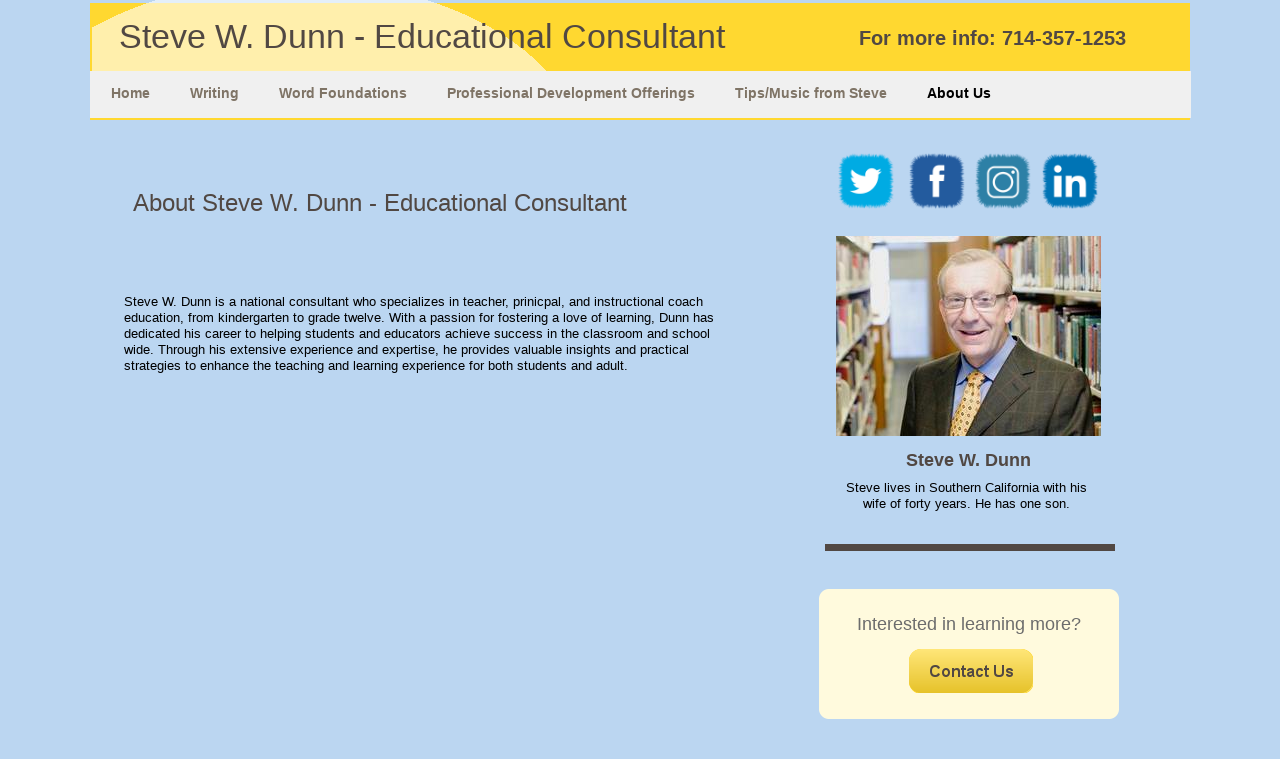

--- FILE ---
content_type: text/html
request_url: http://www.stevewdunn.com/About-Us.html
body_size: 5502
content:
<!DOCTYPE html>
<html>
	<head>
		<!-- <hs:metatags> -->
		<meta http-equiv="Content-Type" content="text/html; charset=UTF-8">
		<meta name="description" content="Steve W. Dunn, offers complete Elementary Educational Consulting including: workshops, consulting and lesson planning. ">
		<meta name="generator" content="Homestead SiteBuilder">
		<!-- </hs:metatags> --><!-- <hs:headinclude> -->
		<link rel="stylesheet" href="/~master/master_css.css">
		<style type="text/css">
		#footer
		{
			font-family:Helvetica;
			font-size:10px;
			color:#514843;
			padding: 20px 0 10px;
		}
		#footer a
		{
			color:#7f7466;
			text-decoration: underline;
		}
		</style>
		<script src="/~site/javascript/jquery-1.4.2.min.js" type="text/javascript">
		</script>
		<script type="text/javascript">
			<!--
							
		var masterBottom = 120;
		if (typeof jQuery != 'undefined') {
		$(document).ready(function(){
		  try{var footerTop = 0;var curPageBottom = 0;
		    if (typeof nPageBottom == 'undefined'){
		      $('div[id^="element"]').each(function(i){
		        var top = $(this).css('top');
		        var height = $(this).css('height');
		        top = parseInt(top.substring(0,top.length - 2));
		        height = parseInt(height.substring(0,height.length - 2));
		        if ((top + height) > curPageBottom){curPageBottom = top + height;}
		      });
		    }else{curPageBottom = nPageBottom;}
		    footerTop = masterBottom > curPageBottom ? masterBottom : curPageBottom;
		    $('#footer').css('top', footerTop + 'px');
		  }catch (e){$('#footer').hide();}
		});
		}


						//-->
		</script>
		
		<STYLE type="text/css">
			<!--
							.navBackgroundQuickSiteMain { background-image:url('/~media/elements/LayoutClipart/undefined'); background-position: undefined; background-repeat:no-repeat }
							.navBackgroundSelectedQuickSiteMain { background-image:url('/~media/elements/LayoutClipart/undefined'); background-position: undefined; background-repeat:no-repeat }
						-->
		</STYLE>
		<script type="text/javascript" src="/~site/Elements/HCUser_Forms_Submit/FormValidation.js">
		</script>
	<!-- </hs:headinclude> -->
		

	
		<!-- <hs:title> -->
		<title>About-Us</title>
		<!-- </hs:title> -->
		<script type="text/javascript">
			<!--
						function reDo() {
						        top.location.reload();
						}
						if (navigator.appName == 'Netscape' && parseInt(navigator.appVersion) < 5) {
						        top.onresize = reDo;
						}
						dom=document.getElementById
					//-->
		</script>
		<script type="text/javascript">
			<!--
							document.cookie="USER_DEFAULT_EMAIL=022814d655d369ed0478797825c090b92e636f6d";  
						
  var strRelativePagePath = "About-Us.html".toLowerCase();
  
						
  var strRelativePathToRoot = "";
  



						//-->
		</script>
		<link rel="stylesheet" href="/~media/elements/Text/font_styles_ns4.css" type="text/css">
		<link rel="stylesheet" href="https://fonts.googleapis.com/css?family=Abril+Fatface|Allerta|Arvo|Bitter|Bree+Serif|Cabin|Cookie|Domine|Droid+Sans|Droid+Serif|Grand+Hotel|Josefin+Slab|Lato|Lobster|Lora|Merriweather|Monda|Montserrat|Offside|Old+Standard+TT|Open+Sans|Open+Sans+Condensed|Oswald|Playfair+Display|PT+Sans|PT+Serif|Raleway|Roboto|Roboto+Condensed|Roboto+Slab|Sanchez|Source+Sans+Pro|Tangerine|Ubuntu|Vollkorn|Yanone+Kaffeesatz" type="text/css">
		<style type="text/css">
			@import url(/~media/elements/Text/font_styles.css);
			div.lpxcenterpageouter { text-align: center; position: absolute; top: 0px; left: 0px; width: 100% }
			div#element33outer { position:absolute; 
			width: 300px;
			height: 130px; }
			.corner_fffadd_10_topleft { background-image: url(
			publishImages/About-Us~~fffadd~~10~~topleft.png); top: 0px; left: 0px; }
			.corner_fffadd_10_topright { background-image: url(
			publishImages/About-Us~~fffadd~~10~~topright.png); top: 0px; right: 0px; }
			.corner_fffadd_10_bottomleft { background-image: url(
			publishImages/About-Us~~fffadd~~10~~bottomleft.png); bottom: 0px; left: 0px; }
			.corner_fffadd_10_bottomright { background-image: url(
			publishImages/About-Us~~fffadd~~10~~bottomright.png); bottom: 0px; right: 0px; }
			.corner_fffadd_10_topleft,
			.corner_fffadd_10_topright,
			.corner_fffadd_10_bottomleft,
			.corner_fffadd_10_bottomright {
			position: absolute; width: 10px; height: 10px; }
			div#element33horiz { background-color:#fffadd; position: absolute;
			top: 10px;
			width: 300px;
			height: 110px; }
			div#element33vert { background-color: #fffadd; color: #fffadd; position: absolute;
			left: 10px;
			width: 280px;
			height: 130px; }
		</style>
		<script type="text/javascript">
			<!--
							var unique_id = new Array();
			var form_name = new Array();
			var required = new Array();
			var req_message = new Array();

						//-->
		</script>
		
		<script src="/~site/javascript/siteapps/plugins/jquery.simplemodal.js" type="text/javascript">
		</script>
		<link type='text/css' href='/~site/siteapps/css/simplemodaldefault.css' rel='stylesheet' media='screen' />
		<script type="text/javascript" src="/~site/Elements/HCUser_Forms_Submit/FormValidation.js">
		</script>		
		<!--[if lt IE 5.5]>
		<style type="text/css">
			.corner_fffadd_10_topleft,
			.corner_fffadd_10_topright,
			.corner_fffadd_10_bottomleft,
			.corner_fffadd_10_bottomright {
			background-image: none; background-color: #fffadd;}
		</style>
		<![endif]-->
		<!--[if gte IE 5.5]>
		<style type="text/css">
			.corner_fffadd_10_topleft,
			.corner_fffadd_10_topright,
			.corner_fffadd_10_bottomleft,
			.corner_fffadd_10_bottomright { background-image: none; }
			.corner_fffadd_10_topleft { filter: progid:DXImageTransform.Microsoft.AlphaImageLoader(src="publishImages/About-Us~~fffadd~~10~~topleft.png"; sizingMethod="scale"); }
			.corner_fffadd_10_topright { filter: progid:DXImageTransform.Microsoft.AlphaImageLoader(src="publishImages/About-Us~~fffadd~~10~~topright.png"; sizingMethod="scale"); }
			.corner_fffadd_10_bottomleft { filter: progid:DXImageTransform.Microsoft.AlphaImageLoader(src="publishImages/About-Us~~fffadd~~10~~bottomleft.png"; sizingMethod="scale"); }
			.corner_fffadd_10_bottomright { filter: progid:DXImageTransform.Microsoft.AlphaImageLoader(src="publishImages/About-Us~~fffadd~~10~~bottomright.png"; sizingMethod="scale"); }
		</style>
		<![endif]-->
	</head>
	<body onload="
		$(function($){$(&#39;#ContactUs-1&#39;).bind(&quot;click&quot;, function(e) {$.modal(&quot;&lt;div style=&#39;width:421px; height:450px;&#39;&gt;&lt;/div&gt;&quot;);$(&#39;#simplemodal-data&#39;).empty().append(&quot;&lt;iframe src=&#39;/~site/siteapps/contact.action?&amp;amp;FORM_TEMPLATE_NAME=ContactUs&amp;amp;HSID=1760646401&amp;amp;PAGE=About-Us&amp;amp;PARTNER_ID=1&amp;amp;TO_ADDRESS=022814d655d369ed0478797825c090b92e636f6d&amp;amp;CAPTCHA=true&#39; width=&#39;421&#39; height=&#39;450&#39; scrolling=&#39;no&#39; frameborder=0 style=&#39;background-repeat:no-repeat;&#39;&gt;&lt;/iframe&gt;&quot;);return false;});});" id="element1" onunload="" scroll="auto">
		<noscript>
			<img height="40" width="373" border="0" alt="" src="/~media/elements/shared/javascript_disabled.gif">
		</noscript>
		<div class="lpxcenterpageouter"><div class="lpxcenterpageinner"><!-- <hs:bodyinclude> --><!-- <hs:master45> --><div id="master45" style="position: absolute; top: 3px; width: 1100px; height: 117px; z-index: 0;"><table cellspacing="0" border="0" cellpadding="0"><tr><td height="117" bgcolor="#ffd830" width="1100"><img height="117" width="1100" title="" alt="" style="display: block;" src="/~site/siteapps/shapes.action?CMD=GetRectangleGif&r=255&g=216&b=48"></td></tr></table></div><!-- </hs:master45> --><!-- <hs:master50> --><div id="master50" style="position: absolute; top: 71px; width: 1101px; height: 47px; z-index: 1;"><table cellspacing="0" border="0" cellpadding="0"><tr><td height="47" bgcolor="#f0f0f0" width="1101"><img height="47" width="1101" title="" alt="" style="display: block;" src="/~site/siteapps/shapes.action?CMD=GetRectangleGif&r=240&g=240&b=240"></td></tr></table></div><!-- </hs:master50> --><!-- <hs:master46> --><div id="master46" style="position: absolute; left: 2px; width: 454px; height: 71px; z-index: 2;"><div style="overflow: hidden; height: 71px; width: 454px; border: 0px solid #52A8EC; border-radius: 0px; box-shadow: none;"><img height="71" width="454" style="display: block; border-radius: 0px;" title="" alt="" src="/publishImages/~master~master~~master46.png" /></div></div><!-- </hs:master46> --><!-- <hs:master25> --><div id="master25" style="position: absolute; top: 17px; left: 29px; width: 640px; height: 39px; z-index: 3;"><div style="font-size: 1px; line-height: 1px;"><font face="Helvetica, Arial, sans-serif" color="#514843" class="size26 Helvetica26">Steve W. Dunn - Educational Consultant<br></font></div></div><!-- </hs:master25> --><!-- <hs:master29> --><div id="master29" style="position: absolute; top: 26px; left: 720px; width: 316px; height: 33px; z-index: 4;"><div style="font-size: 1px; line-height: 1px;" align="right"><font face="Helvetica, Arial, sans-serif" color="#514843" class="size16 Helvetica16"><b>For more info: 714-357-1253</b><br></font></div></div><!-- </hs:master29> --><!-- <hs:master31> --><div id="master31" style="position: absolute; top: 85px; left: 21px; width: 863px; height: 16px; z-index: 5;"><div align="left"><SCRIPT type="text/javascript">var nav_element_id="master31";</SCRIPT><div id="nav_version" style="display:none;">1</div><SCRIPT TYPE="text/javascript" SRC="/~navs/QuickSiteMain.js"></SCRIPT><TABLE ID="ntb" CELLSPACING="0" CELLPADDING="0" BORDER="0" ><TR ALIGN="CENTER" VALIGN="MIDDLE"><TD><TABLE CELLSPACING="0" CELLPADDING="0" BORDER="0"><TR><TD ALIGN="center" VALIGN="MIDDLE" NOWRAP="NOWRAP" id="QuickSiteMain_Link1" style="cursor: pointer;cursor: hand;color:#7f7466;font-size: 1px; line-height: 1px;font-weight: bold;" onmouseover="doMouseChange(nav_QuickSiteMain,this,'1',true);" onmouseout="doMouseChange(nav_QuickSiteMain,this,'1',false);"><A HREF="/index.html" TARGET="_self" STYLE="text-decoration:none;" NAME="Home"><FONT ID="QuickSiteMain_f1" FACE="Helvetica, Arial, sans-serif" CLASS="size11 Helvetica11" STYLE="color:#7f7466">Home</FONT><IMG SRC="/tp.gif" WIDTH="20.0" HEIGHT="1" BORDER="0"></A></TD><TD ALIGN="center" VALIGN="MIDDLE" NOWRAP="NOWRAP" id="QuickSiteMain_Link2" style="cursor: pointer;cursor: hand;color:#7f7466;font-size: 1px; line-height: 1px;font-weight: bold;" onmouseover="doMouseChange(nav_QuickSiteMain,this,'2',true);" onmouseout="doMouseChange(nav_QuickSiteMain,this,'2',false);"><A HREF="/Writing-Common-Core.html" TARGET="_self" STYLE="text-decoration:none;" NAME="Writing"><IMG SRC="/tp.gif" WIDTH="20.0" HEIGHT="1" BORDER="0"><FONT ID="QuickSiteMain_f2" FACE="Helvetica, Arial, sans-serif" CLASS="size11 Helvetica11" STYLE="color:#7f7466">Writing</FONT><IMG SRC="/tp.gif" WIDTH="20.0" HEIGHT="1" BORDER="0"></A></TD><TD ALIGN="center" VALIGN="MIDDLE" NOWRAP="NOWRAP" id="QuickSiteMain_Link3" style="cursor: pointer;cursor: hand;color:#7f7466;font-size: 1px; line-height: 1px;font-weight: bold;" onmouseover="doMouseChange(nav_QuickSiteMain,this,'3',true);" onmouseout="doMouseChange(nav_QuickSiteMain,this,'3',false);"><A HREF="/Spelling-Workshop.html" TARGET="_self" STYLE="text-decoration:none;" NAME="Word Foundations"><IMG SRC="/tp.gif" WIDTH="20.0" HEIGHT="1" BORDER="0"><FONT ID="QuickSiteMain_f3" FACE="Helvetica, Arial, sans-serif" CLASS="size11 Helvetica11" STYLE="color:#7f7466">Word&nbsp;Foundations</FONT><IMG SRC="/tp.gif" WIDTH="20.0" HEIGHT="1" BORDER="0"></A></TD><TD ALIGN="center" VALIGN="MIDDLE" NOWRAP="NOWRAP" id="QuickSiteMain_Link4" style="cursor: pointer;cursor: hand;color:#7f7466;font-size: 1px; line-height: 1px;font-weight: bold;" onmouseover="doMouseChange(nav_QuickSiteMain,this,'4',true);" onmouseout="doMouseChange(nav_QuickSiteMain,this,'4',false);"><A HREF="/Workshops-Consulting.html" TARGET="_self" STYLE="text-decoration:none;" NAME="Professional Development Offerings"><IMG SRC="/tp.gif" WIDTH="20.0" HEIGHT="1" BORDER="0"><FONT ID="QuickSiteMain_f4" FACE="Helvetica, Arial, sans-serif" CLASS="size11 Helvetica11" STYLE="color:#7f7466">Professional&nbsp;Development&nbsp;Offerings</FONT><IMG SRC="/tp.gif" WIDTH="20.0" HEIGHT="1" BORDER="0"></A></TD><TD ALIGN="center" VALIGN="MIDDLE" NOWRAP="NOWRAP" id="QuickSiteMain_Link5" style="cursor: pointer;cursor: hand;color:#7f7466;font-size: 1px; line-height: 1px;font-weight: bold;" onmouseover="doMouseChange(nav_QuickSiteMain,this,'5',true);" onmouseout="doMouseChange(nav_QuickSiteMain,this,'5',false);"><A HREF="/Tips-from-Steve.html" TARGET="_self" STYLE="text-decoration:none;" NAME="Tips/Music from Steve"><IMG SRC="/tp.gif" WIDTH="20.0" HEIGHT="1" BORDER="0"><FONT ID="QuickSiteMain_f5" FACE="Helvetica, Arial, sans-serif" CLASS="size11 Helvetica11" STYLE="color:#7f7466">Tips/Music&nbsp;from&nbsp;Steve</FONT><IMG SRC="/tp.gif" WIDTH="20.0" HEIGHT="1" BORDER="0"></A></TD><TD ALIGN="center" VALIGN="MIDDLE" NOWRAP="NOWRAP" id="QuickSiteMain_Link6" style="cursor: pointer;cursor: hand;color:#7f7466;font-size: 1px; line-height: 1px;font-weight: bold;" onmouseover="doMouseChange(nav_QuickSiteMain,this,'6',true);" onmouseout="doMouseChange(nav_QuickSiteMain,this,'6',false);"><A HREF="/About-Us.html" TARGET="_self" STYLE="text-decoration:none;" NAME="About Us"><IMG SRC="/tp.gif" WIDTH="20.0" HEIGHT="1" BORDER="0"><FONT ID="QuickSiteMain_f6" FACE="Helvetica, Arial, sans-serif" CLASS="size11 Helvetica11" STYLE="color:#7f7466">About&nbsp;Us</FONT></A></TD></TR></TABLE></TD></TR></TABLE><BR/><script type="text/javascript">
	if(typeof(addMouseAndStyleSupportQuickSiteMain) == 'undefined' && typeof(nav_element_id) != 'undefined'){
		var elementDefnDiv = document.getElementById(nav_element_id);
		var tbWasIdentified = 'false';
		for(var i=0;i<elementDefnDiv.childNodes.length;i++){
			if(elementDefnDiv.childNodes[i].tagName == 'DIV') {
				var childDiv = elementDefnDiv.childNodes[i];
				for(var j=0;j<childDiv.childNodes.length;j++){
					if(childDiv.childNodes[j].tagName == 'TABLE' && childDiv.childNodes[j].id == 'ntb'){
						childDiv.childNodes[j].style.display='none';
						tbWasIdentified = 'true';
					}
					if(tbWasIdentified == 'true'){
						break;
					}
				}
			}
			if(tbWasIdentified == 'true'){
				break;
			}
		}
	} else {
		addMouseAndStyleSupportQuickSiteMain(nav_QuickSiteMain);
	}
</script></div></div><!-- </hs:master31> --><!-- <hs:footer> --><div id="footer" style="position:absolute; top: 1500px; left: 0px; width: 1100px; text-align: center;"><span>Website Designed<script src="/~globals/footer.js" type="text/javascript"></script> at Homestead&#153; <a target="_blank" href="https://listings.homestead.com">List Your Business for Free</a></span></div><!-- </hs:footer> --><!-- </hs:bodyinclude> --><!-- <hs:element33> --><div id="element33" style="position: absolute; top: 589px; left: 729px; width: 300px; height: 130px; z-index: 1000;"><div id="element33outer"><div class="corner_fffadd_10_topleft"></div><div class="corner_fffadd_10_topright"></div><div class="corner_fffadd_10_bottomleft"></div><div class="corner_fffadd_10_bottomright"></div><div id="element33horiz"></div><div id="element33vert"></div></div></div><!-- </hs:element33> --><!-- <hs:element34> --><div id="element34" style="position: absolute; top: 649px; left: 819px; width: 124px; height: 44px; z-index: 1001;"><a id="ContactUs-1" href="#ContactUs-1ContactUs" rel="nofollow"><img height="44" width="124" style="display:block" border="0" alt="Contact Us" src="publishImages/About-Us~~element34.png"><input value="CMDContactButton" name="CMD" type="hidden"><input value="ContactUs" name="SUB_CMD" type="hidden"></a></div><!-- </hs:element34> --><!-- <hs:element35> --><div id="element35" style="position: absolute; top: 450px; left: 746px; width: 264px; height: 21px; z-index: 1002;"><div style="font-size: 1px; line-height: 1px;" align="center"><font face="Helvetica, Arial, sans-serif" color="#514843" class="size14 Helvetica14"><b>Steve W. Dunn</b><br></font></div></div><!-- </hs:element35> --><!-- <hs:element36> --><div id="element36" style="position: absolute; top: 480px; left: 746px; width: 261px; height: 48px; z-index: 1003;"><div style="font-size: 1px; line-height: 1px;" align="center"><font face="Helvetica, Arial, sans-serif" color="#000000" class="size10 Helvetica10">Steve lives in Southern California with his wife of forty years. He has one son.<br></font></div></div><!-- </hs:element36> --><!-- <hs:element39> --><div id="element39" style="position: absolute; top: 189px; left: 43px; width: 611px; height: 27px; z-index: 1004;"><div style="font-size: 1px; line-height: 1px;"><font face="Helvetica, Arial, sans-serif" color="#514843" class="size18 Helvetica18">About Steve W. Dunn - Educational Consultant<br></font></div></div><!-- </hs:element39> --><!-- <hs:element41> --><div id="element41" style="position: absolute; top: 614px; left: 745px; width: 268px; height: 42px; z-index: 1005;"><div style="font-size: 1px; line-height: 1px;" align="center"><font face="Helvetica, Arial, sans-serif" color="#6c6c6c" class="size14 Helvetica14">Interested in learning more?<br></font></div></div><!-- </hs:element41> --><!-- <hs:element44> --><div id="element44" style="position: absolute; top: 544px; left: 735px; width: 290px; height: 7px; z-index: 1006;"><table cellspacing="0" border="0" cellpadding="0"><tr><td height="7" bgcolor="#514843" width="290"><img height="7" width="290" title="" alt="" style="display: block;" src="/~site/siteapps/shapes.action?CMD=GetRectangleGif&r=81&g=72&b=67"></td></tr></table></div><!-- </hs:element44> --><!-- <hs:element45> --><div id="element45" style="position: absolute; top: 236px; left: 746px; width: 265px; height: 200px; z-index: 1007;"><div style="overflow: hidden; height: 200px; width: 265px; border: 0px solid #52A8EC; border-radius: 0px; box-shadow: none;"><img height="200" width="265" style="display: block; border-radius: 0px;" title="" alt="" src="publishImages/About-Us~~element45.jpg" /></div></div><!-- </hs:element45> --><!-- <hs:element55> --><div id="element55" style="position: absolute; top: 152px; left: 747px; width: 58px; height: 58px; z-index: 1008;"><div style="overflow: hidden; height: 58px; width: 58px; border: 0px solid #52A8EC; border-radius: 0px; box-shadow: none;"><a target="_self" href="https://twitter.com/swdunnwrite"><img height="58" width="58" style="display: block; border-radius: 0px; border-width: 0;" title="" alt="" src="if_social__media__social_media__twitter__2__3350466.png" /></a></div></div><!-- </hs:element55> --><!-- <hs:element56> --><div id="element56" style="position: absolute; top: 152px; left: 818px; width: 58px; height: 58px; z-index: 1009;"><div style="overflow: hidden; height: 58px; width: 58px; border: 0px solid #52A8EC; border-radius: 0px; box-shadow: none;"><a target="_self" href="https://www.facebook.com/steve.dunn.1460"><img height="58" width="58" style="display: block; border-radius: 0px; border-width: 0;" title="" alt="" src="if_social__media__social_media__facebook__3350437.png" /></a></div></div><!-- </hs:element56> --><!-- <hs:element57> --><div id="element57" style="position: absolute; top: 152px; left: 951px; width: 58px; height: 58px; z-index: 1010;"><div style="overflow: hidden; height: 58px; width: 58px; border: 0px solid #52A8EC; border-radius: 0px; box-shadow: none;"><a target="_self" href="https://www.linkedin.com/in/steve-dunn-2a354424/"><img height="58" width="58" style="display: block; border-radius: 0px; border-width: 0;" title="" alt="" src="if_social__media__social_media__linked_in__3350450.png" /></a></div></div><!-- </hs:element57> --><!-- <hs:element58> --><div id="element58" style="position: absolute; top: 152px; left: 884px; width: 58px; height: 58px; z-index: 1011;"><div style="overflow: hidden; height: 58px; width: 58px; border: 0px solid #52A8EC; border-radius: 0px; box-shadow: none;"><a target="_self" href="https://www.instagram.com/swdunnwrite/"><img height="58" width="58" style="display: block; border-radius: 0px; border-width: 0;" title="" alt="" src="if_social__media__social_media__instagram__3350448.png" /></a></div></div><!-- </hs:element58> --><!-- <hs:element59> --><div id="element59" style="position: absolute; top: 294px; left: 34px; width: 608px; height: 360px; z-index: 1012;"><div style="font-size: 1px; line-height: 1px;"><font face="Helvetica, Arial, sans-serif" color="#000000" class="size10 Helvetica10">Steve W. Dunn is a national consultant who specializes in teacher, prinicpal, and instructional coach education, from kindergarten to grade twelve. With a passion for fostering a love of learning, Dunn has dedicated his career to helping students and educators achieve success in the classroom and school wide. Through his extensive experience and expertise, he provides valuable insights and practical strategies to enhance the teaching and learning experience for both students and adult.<br></font></div><div style="font-size: 1px; line-height: 1px;"><font face="Helvetica, Arial, sans-serif" color="#000000" class="size10 Helvetica10"><br></font></div><div style="font-size: 1px; line-height: 1px;"><font face="Helvetica, Arial, sans-serif" color="#000000" class="size10 Helvetica10"><br></font></div></div><!-- </hs:element59> --></div></div>
		<script type="text/javascript">
		var nPageBottom = 719;</script>
		<!-- <hs:realtracker> -->
		<script type="text/javascript">
			var user='1760646401',pp='About-Us',
			to=-360,cl=1,id='',r='https://web4.realtracker.com/';
		</script>
		<script src="/~site/Scripts_ExternalRedirect/ExternalRedirect.dll?CMD=CMDGetJavaScript&H_SITEID=RTK3&H_AltURL=%2F~site%2FRealTracker%2Fibc90006.js&HSGOTOURL=https%3A%2F%2Fweb4.realtracker.com%2Fnetpoll%2Fjs%2Fibc90006.js" type="text/javascript">
		</script>
		<noscript>
			<img height="1" width="1" border="0" alt="" src="/~site/Scripts_ExternalRedirect/ExternalRedirect.dll?CMD=CMDGetGif&H_SITEID=RTK4&H_AltURL=%2F~site%2Ftp.gif&H_HSGOTOURL=https%3A%2F%2Fweb4.realtracker.com%2Fnetpoll%2Fimulti.asp%3Fuser%3D1760646401%26pn%3D90006%26pp%3DAbout-Us%26js%3D0%26b%3D0%26to%3D-360">
		</noscript>
		<!-- </hs:realtracker> -->
	</body>
</html>


--- FILE ---
content_type: text/css
request_url: http://www.stevewdunn.com/~master/master_css.css
body_size: 177
content:
body {background-color:#bbd6f1;}
a {color: #7f7466;}
a:visited {color: #7f7466;}
div.lpxcenterpageinner { position: relative; margin: 0 auto; text-align: left; width: 1100px; }


--- FILE ---
content_type: application/javascript
request_url: http://www.stevewdunn.com/~site/javascript/siteapps/plugins/jquery.simplemodal.js
body_size: 2894
content:
/*
 * SimpleModal 1.3.5 - jQuery Plugin
 * http://www.ericmmartin.com/projects/simplemodal/
 * Copyright (c) 2010 Eric Martin (http://twitter.com/EricMMartin)
 * Dual licensed under the MIT and GPL licenses
 * Revision: $Id: jquery.simplemodal.js 245 2010-03-25 20:41:15Z emartin24 $
 */
;(function($){var ie6=$.browser.msie&&parseInt($.browser.version)==6&&typeof window['XMLHttpRequest']!="object",ieQuirks=null,w=[];$.modal=function(data,options){return $.modal.impl.init(data,options);};$.modal.close=function(){$.modal.impl.close();};$.fn.modal=function(options){return $.modal.impl.init(this,options);};$.modal.defaults={appendTo:'body',focus:true,opacity:50,overlayId:'simplemodal-overlay',overlayCss:{},containerId:'simplemodal-container',containerCss:{},dataId:'simplemodal-data',dataCss:{},minHeight:null,minWidth:null,maxHeight:null,maxWidth:null,autoResize:false,autoPosition:true,zIndex:2000,close:true,closeHTML:'<a class="modalCloseImg" title="Close"></a>',closeClass:'simplemodal-close',escClose:true,overlayClose:false,position:null,persist:false,modal:true,onOpen:null,onShow:null,onClose:null};$.modal.impl={o:null,d:{},init:function(data,options){var s=this;if(s.d.data){return false;}ieQuirks=$.browser.msie&&!$.boxModel;s.o=$.extend({},$.modal.defaults,options);s.zIndex=s.o.zIndex;s.occb=false;if(typeof data=='object'){data=data instanceof jQuery?data:$(data);s.d.placeholder=false;if(data.parent().parent().size()>0){data.before($('<span></span>').attr('id','simplemodal-placeholder').css({display:'none'}));s.d.placeholder=true;s.display=data.css('display');if(!s.o.persist){s.d.orig=data.clone(true);}}}else if(typeof data=='string'||typeof data=='number'){data=$('<div></div>').html(data);}else{alert('SimpleModal Error: Unsupported data type: '+typeof data);return s;}s.create(data);data=null;s.open();if($.isFunction(s.o.onShow)){s.o.onShow.apply(s,[s.d]);}return s;},create:function(data){var s=this;w=s.getDimensions();if(s.o.modal&&ie6){s.d.iframe=$('<iframe src="javascript:false;"></iframe>').css($.extend(s.o.iframeCss,{display:'none',opacity:0,position:'fixed',height:w[0],width:w[1],zIndex:s.o.zIndex,top:0,left:0})).appendTo(s.o.appendTo);}s.d.overlay=$('<div></div>').attr('id',s.o.overlayId).addClass('simplemodal-overlay').css($.extend(s.o.overlayCss,{display:'none',opacity:s.o.opacity/100,height:s.o.modal?w[0]:0,width:s.o.modal?w[1]:0,position:'fixed',left:0,top:0,zIndex:s.o.zIndex+1})).appendTo(s.o.appendTo);s.d.container=$('<div></div>').attr('id',s.o.containerId).addClass('simplemodal-container').css($.extend(s.o.containerCss,{display:'none',position:'fixed',zIndex:s.o.zIndex+2})).append(s.o.close&&s.o.closeHTML?$(s.o.closeHTML).addClass(s.o.closeClass):'').appendTo(s.o.appendTo);s.d.wrap=$('<div></div>').attr('tabIndex',-1).addClass('simplemodal-wrap').css({height:'100%',outline:0,width:'100%'}).appendTo(s.d.container);s.d.data=data.attr('id',data.attr('id')||s.o.dataId).addClass('simplemodal-data').css($.extend(s.o.dataCss,{display:'none'})).appendTo('body');data=null;s.setContainerDimensions();s.d.data.appendTo(s.d.wrap);if(ie6||ieQuirks){s.fixIE();}},bindEvents:function(){var s=this;$('.'+s.o.closeClass).bind('click.simplemodal',function(e){e.preventDefault();s.close();});if(s.o.modal&&s.o.close&&s.o.overlayClose){s.d.overlay.bind('click.simplemodal',function(e){e.preventDefault();s.close();});}$(document).bind('keydown.simplemodal',function(e){if(s.o.modal&&s.o.focus&&e.keyCode==9){s.watchTab(e);}else if((s.o.close&&s.o.escClose)&&e.keyCode==27){e.preventDefault();s.close();}});$(window).bind('resize.simplemodal',function(){w=s.getDimensions();s.setContainerDimensions(true);if(ie6||ieQuirks){s.fixIE();}else if(s.o.modal){s.d.iframe&&s.d.iframe.css({height:w[0],width:w[1]});s.d.overlay.css({height:w[0],width:w[1]});}});},unbindEvents:function(){$('.'+this.o.closeClass).unbind('click.simplemodal');$(document).unbind('keydown.simplemodal');$(window).unbind('resize.simplemodal');this.d.overlay.unbind('click.simplemodal');},fixIE:function(){var s=this,p=s.o.position;$.each([s.d.iframe||null,!s.o.modal?null:s.d.overlay,s.d.container],function(i,el){if(el){var bch='document.body.clientHeight',bcw='document.body.clientWidth',bsh='document.body.scrollHeight',bsl='document.body.scrollLeft',bst='document.body.scrollTop',bsw='document.body.scrollWidth',ch='document.documentElement.clientHeight',cw='document.documentElement.clientWidth',sl='document.documentElement.scrollLeft',st='document.documentElement.scrollTop',s=el[0].style;s.position='absolute';if(i<2){s.removeExpression('height');s.removeExpression('width');s.setExpression('height',''+bsh+' > '+bch+' ? '+bsh+' : '+bch+' + "px"');s.setExpression('width',''+bsw+' > '+bcw+' ? '+bsw+' : '+bcw+' + "px"');}else{var te,le;if(p&&p.constructor==Array){var top=p[0]?typeof p[0]=='number'?p[0].toString():p[0].replace(/px/,''):el.css('top').replace(/px/,'');te=top.indexOf('%')==-1?top+' + (t = '+st+' ? '+st+' : '+bst+') + "px"':parseInt(top.replace(/%/,''))+' * (('+ch+' || '+bch+') / 100) + (t = '+st+' ? '+st+' : '+bst+') + "px"';if(p[1]){var left=typeof p[1]=='number'?p[1].toString():p[1].replace(/px/,'');le=left.indexOf('%')==-1?left+' + (t = '+sl+' ? '+sl+' : '+bsl+') + "px"':parseInt(left.replace(/%/,''))+' * (('+cw+' || '+bcw+') / 100) + (t = '+sl+' ? '+sl+' : '+bsl+') + "px"';}}else{te='('+ch+' || '+bch+') / 2 - (this.offsetHeight / 2) + (t = '+st+' ? '+st+' : '+bst+') + "px"';le='('+cw+' || '+bcw+') / 2 - (this.offsetWidth / 2) + (t = '+sl+' ? '+sl+' : '+bsl+') + "px"';}s.removeExpression('top');s.removeExpression('left');s.setExpression('top',te);s.setExpression('left',le);}}});},focus:function(pos){var s=this,p=pos||'first';var input=$(':input:enabled:visible:'+p,s.d.wrap);input.length>0?input.focus():s.d.wrap.focus();},getDimensions:function(){var el=$(window);var h=$.browser.opera&&$.browser.version>'9.5'&&$.fn.jquery<='1.2.6'?document.documentElement['clientHeight']:$.browser.opera&&$.browser.version<'9.5'&&$.fn.jquery>'1.2.6'?window.innerHeight:el.height();return[h,el.width()];},getVal:function(v){return v=='auto'?0:v.indexOf('%')>0?v:parseInt(v.replace(/px/,''));},setContainerDimensions:function(resize){var s=this;if(!resize||(resize&&s.o.autoResize)){var ch=$.browser.opera?s.d.container.height():s.getVal(s.d.container.css('height')),cw=$.browser.opera?s.d.container.width():s.getVal(s.d.container.css('width')),dh=s.d.data.outerHeight(true),dw=s.d.data.outerWidth(true);var mh=s.o.maxHeight&&s.o.maxHeight<w[0]?s.o.maxHeight:w[0],mw=s.o.maxWidth&&s.o.maxWidth<w[1]?s.o.maxWidth:w[1];if(!ch){if(!dh){ch=s.o.minHeight;}else{if(dh>mh){ch=mh;}else if(dh<s.o.minHeight){ch=s.o.minHeight;}else{ch=dh;}}}else{ch=ch>mh?mh:ch;}if(!cw){if(!dw){cw=s.o.minWidth;}else{if(dw>mw){cw=mw;}else if(dw<s.o.minWidth){cw=s.o.minWidth;}else{cw=dw;}}}else{cw=cw>mw?mw:cw;}s.d.container.css({height:ch,width:cw});if(dh>ch||dw>cw){s.d.wrap.css({overflow:'auto'});}}if(s.o.autoPosition){s.setPosition();}},setPosition:function(){var s=this,top,left,hc=(w[0]/2)-(s.d.container.outerHeight(true)/2),vc=(w[1]/2)-(s.d.container.outerWidth(true)/2);if(s.o.position&&Object.prototype.toString.call(s.o.position)==="[object Array]"){top=s.o.position[0]||hc;left=s.o.position[1]||vc;}else{top=hc;left=vc;}s.d.container.css({left:left,top:top});},watchTab:function(e){var s=this;if($(e.target).parents('.simplemodal-container').length>0){s.inputs=$(':input:enabled:visible:first, :input:enabled:visible:last',s.d.data[0]);if((!e.shiftKey&&e.target==s.inputs[s.inputs.length-1])||(e.shiftKey&&e.target==s.inputs[0])||s.inputs.length==0){e.preventDefault();var pos=e.shiftKey?'last':'first';setTimeout(function(){s.focus(pos);},10);}}else{e.preventDefault();setTimeout(function(){s.focus();},10);}},open:function(){var s=this;s.d.iframe&&s.d.iframe.show();if($.isFunction(s.o.onOpen)){s.o.onOpen.apply(s,[s.d]);}else{s.d.overlay.show();s.d.container.show();s.d.data.show();}s.focus();s.bindEvents();},close:function(){var s=this;if(!s.d.data){return false;}s.unbindEvents();if($.isFunction(s.o.onClose)&&!s.occb){s.occb=true;s.o.onClose.apply(s,[s.d]);}else{if(s.d.placeholder){var ph=$('#simplemodal-placeholder');if(s.o.persist){ph.replaceWith(s.d.data.removeClass('simplemodal-data').css('display',s.display));}else{s.d.data.hide().remove();ph.replaceWith(s.d.orig);}}else{s.d.data.hide().remove();}s.d.container.hide().remove();s.d.overlay.hide().remove();s.d.iframe&&s.d.iframe.hide().remove();s.d={};}}};})(jQuery);

--- FILE ---
content_type: application/javascript
request_url: http://www.stevewdunn.com/~globals/footer.js
body_size: 222
content:
// footer.js
// stores the name to put into the footer copyright
var addCopyright = true;
var footerName = "Steve W. Dunn - Educational Consultant";
if (addCopyright)
document.write(" by " + footerName + " &#169; 2026 ");


--- FILE ---
content_type: application/javascript
request_url: http://www.stevewdunn.com/~navs/QuickSiteMain.js
body_size: 4244
content:
var nav_QuickSiteMain = new Object();

nav_QuickSiteMain.accentColor="Black";
nav_QuickSiteMain.accentStyle="Square";
nav_QuickSiteMain.accentType="none";
nav_QuickSiteMain.background="";
nav_QuickSiteMain.basicButton="Gray";
nav_QuickSiteMain.basicTab="White";
nav_QuickSiteMain.bold="true";
nav_QuickSiteMain.border="";
nav_QuickSiteMain.brightButton="Chicky";
nav_QuickSiteMain.buttonCategory="basic";
nav_QuickSiteMain.darkButton="Basic_Black";
nav_QuickSiteMain.dirty="false";
nav_QuickSiteMain.funButton="Arts_and_Crafts";
nav_QuickSiteMain.graphicMouseover="false";
nav_QuickSiteMain.graphicSelected="false";
nav_QuickSiteMain.hasLinks="true";
nav_QuickSiteMain.height="16";
nav_QuickSiteMain.holidayButton="Christmas_Ornaments";
nav_QuickSiteMain.horizontalSpacing="40";
nav_QuickSiteMain.horizontalWrap="6";
nav_QuickSiteMain.imageHeight="39";
nav_QuickSiteMain.imageWidth="120";
nav_QuickSiteMain.importedImage="files\/MasterImages\/btn.gif";
nav_QuickSiteMain.importedImageMouseOver="files\/MasterImages\/btn_hover.gif";
nav_QuickSiteMain.importedImageSelected="files\/MasterImages\/btn_hover.gif";
nav_QuickSiteMain.italic="false";
nav_QuickSiteMain.justification="center";
nav_QuickSiteMain.lineColor="#000000";
nav_QuickSiteMain.lineWidth="2";
nav_QuickSiteMain.localPreview="false";
nav_QuickSiteMain.modernButton="Basic_Black";
nav_QuickSiteMain.mouseoverBgcolor="";
nav_QuickSiteMain.mouseoverBold="true";
nav_QuickSiteMain.mouseoverEffect="true";
nav_QuickSiteMain.mouseoverItalic="false";
nav_QuickSiteMain.mouseoverTextcolor="#000000";
nav_QuickSiteMain.mouseoverUnderline="false";
nav_QuickSiteMain.navID="nav_QuickSiteMain";
nav_QuickSiteMain.numLinks="6";
nav_QuickSiteMain.orientation="horizontal";
nav_QuickSiteMain.selectedBgcolor="";
nav_QuickSiteMain.selectedBold="true";
nav_QuickSiteMain.selectedEffect="true";
nav_QuickSiteMain.selectedItalic="false";
nav_QuickSiteMain.selectedTextcolor="#000000";
nav_QuickSiteMain.selectedUnderline="false";
nav_QuickSiteMain.shinyButton="Shiny_Aqua";
nav_QuickSiteMain.simpleButton="Autumn_Leaves";
nav_QuickSiteMain.sophisticatedButton="Antique";
nav_QuickSiteMain.squareTab="Camel";
nav_QuickSiteMain.style="text";
nav_QuickSiteMain.tabCategory="basic";
nav_QuickSiteMain.textColor="#7f7466";
nav_QuickSiteMain.textFont="Helvetica";
nav_QuickSiteMain.textSize="11";
nav_QuickSiteMain.texturedButton="Brick";
nav_QuickSiteMain.type="Navigation";
nav_QuickSiteMain.underline="false";
nav_QuickSiteMain.version="5";
nav_QuickSiteMain.verticalSpacing="0";
nav_QuickSiteMain.width="863";

nav_QuickSiteMain.navName = "QuickSiteMain";
nav_QuickSiteMain.imagePath = "null";
nav_QuickSiteMain.selectedImagePath = "/~media/elements/LayoutClipart/";
nav_QuickSiteMain.mouseOverImagePath = "/~media/elements/LayoutClipart/";
nav_QuickSiteMain.imageWidth = "16";
nav_QuickSiteMain.imageHeight = "16";
nav_QuickSiteMain.fontClass = "size11 Helvetica11";
nav_QuickSiteMain.fontFace = "Helvetica, Arial, sans-serif";


var baseHref = '';
// this will only work if getElementsByTagName works
if (document.getElementsByTagName)
{
    // this will only work if we can find a base tag
    var base = document.getElementsByTagName('base');
    // Verify that the base object exists
    if (base && base.length > 0)
    {
        // if you don't specify a base href, href comes back as undefined
        if (base[0].href != undefined)
        {
            // get the base href
            baseHref = base[0].href;
            // add a trailing slash if base href doesn't already have one
            if (baseHref != '' && baseHref.charAt(baseHref.length - 1) != '/')
            {
                baseHref += '/';
            }
        }
    }
}


nav_QuickSiteMain.links=new Array(6);
var nav_QuickSiteMain_Link1 = new Object();
nav_QuickSiteMain_Link1.type = "existing";
nav_QuickSiteMain_Link1.displayName = "Home";
nav_QuickSiteMain_Link1.linkWindow = "_self";
nav_QuickSiteMain_Link1.linkValue = "index.html";
nav_QuickSiteMain_Link1.linkIndex = "1";
nav_QuickSiteMain.links[0] = nav_QuickSiteMain_Link1;
var nav_QuickSiteMain_Link2 = new Object();
nav_QuickSiteMain_Link2.type = "existing";
nav_QuickSiteMain_Link2.displayName = "Writing";
nav_QuickSiteMain_Link2.linkWindow = "_self";
nav_QuickSiteMain_Link2.linkValue = "Writing-Common-Core.html";
nav_QuickSiteMain_Link2.linkIndex = "2";
nav_QuickSiteMain.links[1] = nav_QuickSiteMain_Link2;
var nav_QuickSiteMain_Link3 = new Object();
nav_QuickSiteMain_Link3.type = "existing";
nav_QuickSiteMain_Link3.displayName = "Word Foundations";
nav_QuickSiteMain_Link3.linkWindow = "_self";
nav_QuickSiteMain_Link3.linkValue = "Spelling-Workshop.html";
nav_QuickSiteMain_Link3.linkIndex = "3";
nav_QuickSiteMain.links[2] = nav_QuickSiteMain_Link3;
var nav_QuickSiteMain_Link4 = new Object();
nav_QuickSiteMain_Link4.type = "existing";
nav_QuickSiteMain_Link4.displayName = "Professional Development Offerings";
nav_QuickSiteMain_Link4.linkWindow = "_self";
nav_QuickSiteMain_Link4.linkValue = "Workshops-Consulting.html";
nav_QuickSiteMain_Link4.linkIndex = "4";
nav_QuickSiteMain.links[3] = nav_QuickSiteMain_Link4;
var nav_QuickSiteMain_Link5 = new Object();
nav_QuickSiteMain_Link5.type = "existing";
nav_QuickSiteMain_Link5.displayName = "Tips\/Music from Steve";
nav_QuickSiteMain_Link5.linkWindow = "_self";
nav_QuickSiteMain_Link5.linkValue = "Tips-from-Steve.html";
nav_QuickSiteMain_Link5.linkIndex = "5";
nav_QuickSiteMain.links[4] = nav_QuickSiteMain_Link5;
var nav_QuickSiteMain_Link6 = new Object();
nav_QuickSiteMain_Link6.type = "existing";
nav_QuickSiteMain_Link6.displayName = "About Us";
nav_QuickSiteMain_Link6.linkWindow = "_self";
nav_QuickSiteMain_Link6.linkValue = "About-Us.html";
nav_QuickSiteMain_Link6.linkIndex = "6";
nav_QuickSiteMain.links[5] = nav_QuickSiteMain_Link6;
function backgroundMouseOn(tdElement, newColor)
{
	if(tdElement != null) {
		tdElement.oldBGColor = tdElement.style.backgroundColor;
		tdElement.style.backgroundColor = newColor;
	}
}
function backgroundMouseOff(tdElement)
{
	if(tdElement != null) {
		tdElement.style.backgroundColor = tdElement.oldBGColor;
	}
} 

function doMouseChange(Navigation,tdElement,linkIndex,bisMouseOver) {
	if (Navigation.mouseoverEffect != 'true') {
		return;
	}	
	var link = Navigation.links[linkIndex-1];
	var bIsCurrentPage = isCurrentPage(link);
	var bShowMouseoverBg = !(bIsCurrentPage
			&& 'true' == Navigation.selectedEffect && Navigation.selectedBgcolor);
	var fontElement = getLinkFontElement(tdElement);
	if(fontElement != null) {
		doFontChange(Navigation,fontElement,bIsCurrentPage,bisMouseOver);
	}
	
	if (Navigation.mouseoverBgcolor && bShowMouseoverBg) {
		if(bisMouseOver) {
			backgroundMouseOn(tdElement,Navigation.mouseoverBgcolor);
		} else {
			backgroundMouseOff(tdElement);
		}
	}
}
function addStyle(Navigation, Link, tdElement,vNavTrElement) {
	if (tdElement == null) {
		return;
	}
	var strFontColor = Navigation.textColor;
	if ('true' == Navigation.selectedEffect) {
		if (Navigation.selectedTextcolor) {
			strFontColor = Navigation.selectedTextcolor;
		}
		if (Navigation.selectedBgcolor) {
			if (Navigation.orientation == 'horizontal') {
				tdElement.style.backgroundColor = Navigation.selectedBgcolor;
			} else {
				if (vNavTrElement != null) {
					vNavTrElement.style.backgroundColor = Navigation.selectedBgcolor;
				}
			}
		}
	}
	var fontElement = getLinkFontElement(tdElement);
	if (fontElement != null) {
		fontElement.style.color = strFontColor;
	}
	tdElement.style.color = strFontColor;
	if ('true' == Navigation.selectedEffect) {
		if ('true' == Navigation.selectedBold) {
			tdElement.style.fontWeight = "bold";
		}
		if ('true' == Navigation.selectedItalic) {
			tdElement.style.fontStyle = "italic";
		}
		if ('true' == Navigation.selectedUnderline) {
			tdElement.style.textDecoration = "underline";
		}
	}
}

// Combined escape html and javascript
function escapeHtmlInlineScript(s, escapeSingleQuotes, escapeDoubleQuotes){
	return htmlEncode(escapeScript(s, escapeSingleQuotes, escapeDoubleQuotes));
}

function htmlEncode(s){
	if (typeof(s) != "string") return "";
	
	var result = "";
	for (var i = 0; i < s.length; i++) {
		var ch = s.charAt(i);
		switch (ch) {
		case '<':
			result += "&lt;";
			break;
		case '>':
			result += "&gt;";
			break;
		case '&':
			result += "&amp;";
			break;
		case '"':
			result += "&quot;";
			break;
		case "'":
			result += "&#39;";
			break;
		default:
			result += ch;
		}
	}
	return result;
}

/* escapes slashes and quotes. the default is to escape quotes,
 * but this can be turned off.
 * this function is used for javascript and also for escaping urls
 * within background-image css.	 
 */
function escapeScript(s, escapeSingleQuotes, escapeDoubleQuotes){
	if (typeof(s) != "string") return "";
	
	var result = "";
	for (var i = 0; i < s.length; i++) {
		var ch = s.charAt(i);
		switch (ch) {
		case '\'':
			if (escapeSingleQuotes == null || escapeSingleQuotes)
				result += "\\\'";
			break;
		case '\"':
			if (escapeDoubleQuotes == null || escapeDoubleQuotes)
				result += "\\\"";
			break;
		case '\\':
			result += "\\\\";
			break;
		default:
			result += ch;
		}
	}
	return result;
}

//
// This .js file includes utility functions used by both graphical and text navs
// in their rendering.  User pages including a nav element will import this file, along
// with TextNavigation.js and GraphicNavigation.js.  The functions within will
// be called by the [navname].js file generated at publish time.

function fixLinkValue(Link)
{
	if(Link.type!='existing')
	{
		return Link.linkValue;
	}
	else
	{
		return baseHref + strRelativePathToRoot + Link.linkValue;
	}
}

function isCurrentPage(Link)
{
	if(Link.type!='existing')
	{
		return false;
	}
	var strLinkValue = Link.linkValue.toLowerCase();
	return (strRelativePagePath == strLinkValue);
}

function toggleOnMouseChange(fontElement,newColor, bold, underline, italic)
{
	if(fontElement == null) {
		return;
	}
	if(newColor)
	{
		fontElement.style.color=newColor;
	}
	fontElement.style.fontWeight = (bold=='true' ? 'bold' : 'normal');
	fontElement.style.textDecoration = (underline=='true' ? 'underline' : 'none');
	fontElement.style.fontStyle = (italic=='true' ? 'italic' : 'normal');

}

function doFontChange(Navigation,fontElement,bIsCurrentPage,bisMouseOver) {
	if(fontElement == null) {
		return;
	}
	var textColor;
	var baseTextColor = Navigation.textColor;
	var bold;
	var baseBold = Navigation.bold;
	var underline;
	var baseUnderline = Navigation.underline;
	var italic;
	var baseItalic = Navigation.italic;
	if (bIsCurrentPage && 'true' == Navigation.selectedEffect) {
		textColor = Navigation.selectedTextcolor ? Navigation.selectedTextcolor
				: (Navigation.mouseoverTextColor ? Navigation.mouseoverTextcolor
						: Navigation.textColor);
		baseTextColor = Navigation.selectedTextcolor ? Navigation.selectedTextcolor
				: Navigation.textColor;
		baseBold = bold = Navigation.selectedBold;
		baseUnderline = underline = Navigation.selectedUnderline;
		baseItalic = italic = Navigation.selectedItalic;
	} else {
		textColor = Navigation.mouseoverTextcolor ? Navigation.mouseoverTextcolor
				: Navigation.textColor;
		bold = Navigation.mouseoverBold;
		underline = Navigation.mouseoverUnderline;
		italic = Navigation.mouseoverItalic;
	}
	
	if(bisMouseOver) {
		toggleOnMouseChange(fontElement,textColor,bold,underline,italic);
	} else {
		toggleOnMouseChange(fontElement,baseTextColor,baseBold,baseUnderline,baseItalic);
	}
	

}

function addMouseAndStyleSupportQuickSiteMain(Navigation,navTbId) {
	var startNode;

	if(typeof(nav_element_id) != 'undefined' && document.getElementById(nav_element_id) != null) {
		startNode = document.getElementById(nav_element_id);
			
	} else if(navTbId != null) {
		startNode = document.getElementById(navTbId);
			
	}
	
	if(startNode != null) {
	  searchForCurrentPageTd(Navigation,startNode);
	}
	

}

function searchForCurrentPageTd(Navigation,startNode) {
	
	if(startNode.childNodes != null) {
		for(var i=0;i<startNode.childNodes.length;i++){
			if(addStyleForCurrentPageTd(Navigation,startNode.childNodes[i])){
			   return;	
			} else {
			   searchForCurrentPageTd(Navigation,startNode.childNodes[i]);
			}
		}
	}

}

function addStyleForCurrentPageTd(Navigation,currentNode) {
	if(Navigation.orientation == 'horizontal') {
		if(currentNode.tagName == 'TD' && currentNode.id != '' && currentNode.id.indexOf(Navigation.navName+navTDLinkPart) != -1){
			var currentTDIdPrefix = Navigation.navName+navTDLinkPart;
			var linkId = currentNode.id.substring(currentTDIdPrefix.length,currentNode.id.length);
			if(isCurrentPage(Navigation.links[linkId-1]) == true) {
				addStyle(Navigation, Navigation.links[linkId-1],currentNode);
				return true;
			}
		}
	} else {
		if(currentNode.tagName == 'TR' && currentNode.id != '' && currentNode.id.indexOf(navTRLinkPrefix) != -1){	
			var currentTRIdPrefix = navTRLinkPrefix+Navigation.navName;
			var linkId = currentNode.id.substring(currentTRIdPrefix.length,currentNode.id.length);
			if(isCurrentPage(Navigation.links[linkId-1]) == true && currentNode.childNodes != null) {
				var currentPageTd;
				for(var i=0;currentNode.childNodes.length;i++) {
					if(typeof(currentNode.childNodes[i].tagName) != 'undefined' && currentNode.childNodes[i].tagName == 'TD' && currentNode.childNodes[i].id.indexOf(Navigation.navName+navTDLinkPart) != -1) {
						currentPageTd = currentNode.childNodes[i];
						addStyle(Navigation, Navigation.links[linkId - 1],currentPageTd,currentNode);
						return true;
					}
				}
			}
		}
	}
	return false;
}

function getChildElementFromTree(startNode,nodesToTraverse) {
	var currentChildNode = startNode;
	
	for(var n= 0;n<nodesToTraverse.length;n++) {
		currentChildNode = getMatchingChildByTag(currentChildNode.childNodes,nodesToTraverse[n]);
	}
	
	return currentChildNode;
}


function getMatchingChildByTag(childNodes,tagName) {
	var child;
	for(var i=0;childNodes.length;i++) {
		if(childNodes[i].tagName == tagName) {
			child = childNodes[i];
			break;
		}
	}
	return child;
}
function getLinkFontElement(tdElement){
	var fontElement;
	var aElement = getChildElementFromTree(tdElement,['A']);
	for(var i=0;i < aElement.childNodes.length;i++) {
		if(aElement.childNodes[i].tagName == 'DIV') {
		 	fontElement = getChildElementFromTree(aElement.childNodes[i],['FONT']);
		 	break;
		} else if(aElement.childNodes[i].tagName == 'FONT'){
		 	fontElement = 	aElement.childNodes[i];
		 	break;
		}
	
	}
	return fontElement;
}



	if(typeof(navTRLinkPrefix) == 'undefined') {
		navTRLinkPrefix = 'vNavTR_Link_';
	}
	if(typeof(navTDLinkPart) == 'undefined') {
		navTDLinkPart = '_Link';
	}
	if(document.getElementById('nav_version') == null) {
	if (typeof(navTBSuffix) == 'undefined') {
	navTBSuffix = 0;
	} else {navTBSuffix++;}
		document.write('<TABLE ID="ntb'+navTBSuffix+'"  CELLSPACING=\"0\" CELLPADDING=\"0\" BORDER=\"0\" ><TR ALIGN=\"CENTER\" VALIGN=\"MIDDLE\"><TD><TABLE CELLSPACING=\"0\" CELLPADDING=\"0\" BORDER=\"0\"><TR><TD ALIGN=\"center\" VALIGN=\"MIDDLE\" NOWRAP=\"NOWRAP\" id=\"QuickSiteMain_Link1\" style=\"cursor: pointer;cursor: hand;color:#7f7466;font-size: 1px; line-height: 1px;font-weight: bold;\" onmouseover=\"doMouseChange(nav_QuickSiteMain,this,\'1\',true);\" onmouseout=\"doMouseChange(nav_QuickSiteMain,this,\'1\',false);\"><A HREF=\"\/index.html\" TARGET=\"_self\" STYLE=\"text-decoration:none;\" NAME=\"Home\"><FONT ID=\"QuickSiteMain_f1\" FACE=\"Helvetica, Arial, sans-serif\" CLASS=\"size11 Helvetica11\" STYLE=\"color:#7f7466\">Home<\/FONT><IMG SRC=\"\/tp.gif\" WIDTH=\"20.0\" HEIGHT=\"1\" BORDER=\"0\"><\/A><\/TD><TD ALIGN=\"center\" VALIGN=\"MIDDLE\" NOWRAP=\"NOWRAP\" id=\"QuickSiteMain_Link2\" style=\"cursor: pointer;cursor: hand;color:#7f7466;font-size: 1px; line-height: 1px;font-weight: bold;\" onmouseover=\"doMouseChange(nav_QuickSiteMain,this,\'2\',true);\" onmouseout=\"doMouseChange(nav_QuickSiteMain,this,\'2\',false);\"><A HREF=\"\/Writing-Common-Core.html\" TARGET=\"_self\" STYLE=\"text-decoration:none;\" NAME=\"Writing\"><IMG SRC=\"\/tp.gif\" WIDTH=\"20.0\" HEIGHT=\"1\" BORDER=\"0\"><FONT ID=\"QuickSiteMain_f2\" FACE=\"Helvetica, Arial, sans-serif\" CLASS=\"size11 Helvetica11\" STYLE=\"color:#7f7466\">Writing<\/FONT><IMG SRC=\"\/tp.gif\" WIDTH=\"20.0\" HEIGHT=\"1\" BORDER=\"0\"><\/A><\/TD><TD ALIGN=\"center\" VALIGN=\"MIDDLE\" NOWRAP=\"NOWRAP\" id=\"QuickSiteMain_Link3\" style=\"cursor: pointer;cursor: hand;color:#7f7466;font-size: 1px; line-height: 1px;font-weight: bold;\" onmouseover=\"doMouseChange(nav_QuickSiteMain,this,\'3\',true);\" onmouseout=\"doMouseChange(nav_QuickSiteMain,this,\'3\',false);\"><A HREF=\"\/Spelling-Workshop.html\" TARGET=\"_self\" STYLE=\"text-decoration:none;\" NAME=\"Word Foundations\"><IMG SRC=\"\/tp.gif\" WIDTH=\"20.0\" HEIGHT=\"1\" BORDER=\"0\"><FONT ID=\"QuickSiteMain_f3\" FACE=\"Helvetica, Arial, sans-serif\" CLASS=\"size11 Helvetica11\" STYLE=\"color:#7f7466\">Word&nbsp;Foundations<\/FONT><IMG SRC=\"\/tp.gif\" WIDTH=\"20.0\" HEIGHT=\"1\" BORDER=\"0\"><\/A><\/TD><TD ALIGN=\"center\" VALIGN=\"MIDDLE\" NOWRAP=\"NOWRAP\" id=\"QuickSiteMain_Link4\" style=\"cursor: pointer;cursor: hand;color:#7f7466;font-size: 1px; line-height: 1px;font-weight: bold;\" onmouseover=\"doMouseChange(nav_QuickSiteMain,this,\'4\',true);\" onmouseout=\"doMouseChange(nav_QuickSiteMain,this,\'4\',false);\"><A HREF=\"\/Workshops-Consulting.html\" TARGET=\"_self\" STYLE=\"text-decoration:none;\" NAME=\"Professional Development Offerings\"><IMG SRC=\"\/tp.gif\" WIDTH=\"20.0\" HEIGHT=\"1\" BORDER=\"0\"><FONT ID=\"QuickSiteMain_f4\" FACE=\"Helvetica, Arial, sans-serif\" CLASS=\"size11 Helvetica11\" STYLE=\"color:#7f7466\">Professional&nbsp;Development&nbsp;Offerings<\/FONT><IMG SRC=\"\/tp.gif\" WIDTH=\"20.0\" HEIGHT=\"1\" BORDER=\"0\"><\/A><\/TD><TD ALIGN=\"center\" VALIGN=\"MIDDLE\" NOWRAP=\"NOWRAP\" id=\"QuickSiteMain_Link5\" style=\"cursor: pointer;cursor: hand;color:#7f7466;font-size: 1px; line-height: 1px;font-weight: bold;\" onmouseover=\"doMouseChange(nav_QuickSiteMain,this,\'5\',true);\" onmouseout=\"doMouseChange(nav_QuickSiteMain,this,\'5\',false);\"><A HREF=\"\/Tips-from-Steve.html\" TARGET=\"_self\" STYLE=\"text-decoration:none;\" NAME=\"Tips\/Music from Steve\"><IMG SRC=\"\/tp.gif\" WIDTH=\"20.0\" HEIGHT=\"1\" BORDER=\"0\"><FONT ID=\"QuickSiteMain_f5\" FACE=\"Helvetica, Arial, sans-serif\" CLASS=\"size11 Helvetica11\" STYLE=\"color:#7f7466\">Tips\/Music&nbsp;from&nbsp;Steve<\/FONT><IMG SRC=\"\/tp.gif\" WIDTH=\"20.0\" HEIGHT=\"1\" BORDER=\"0\"><\/A><\/TD><TD ALIGN=\"center\" VALIGN=\"MIDDLE\" NOWRAP=\"NOWRAP\" id=\"QuickSiteMain_Link6\" style=\"cursor: pointer;cursor: hand;color:#7f7466;font-size: 1px; line-height: 1px;font-weight: bold;\" onmouseover=\"doMouseChange(nav_QuickSiteMain,this,\'6\',true);\" onmouseout=\"doMouseChange(nav_QuickSiteMain,this,\'6\',false);\"><A HREF=\"\/About-Us.html\" TARGET=\"_self\" STYLE=\"text-decoration:none;\" NAME=\"About Us\"><IMG SRC=\"\/tp.gif\" WIDTH=\"20.0\" HEIGHT=\"1\" BORDER=\"0\"><FONT ID=\"QuickSiteMain_f6\" FACE=\"Helvetica, Arial, sans-serif\" CLASS=\"size11 Helvetica11\" STYLE=\"color:#7f7466\">About&nbsp;Us<\/FONT><\/A><\/TD><\/TR><\/TABLE><\/TD><\/TR><\/TABLE><script type="text/javascript">addMouseAndStyleSupportQuickSiteMain(nav_QuickSiteMain,"ntb'+navTBSuffix+'");'+'</scri'+'pt>');
	}

